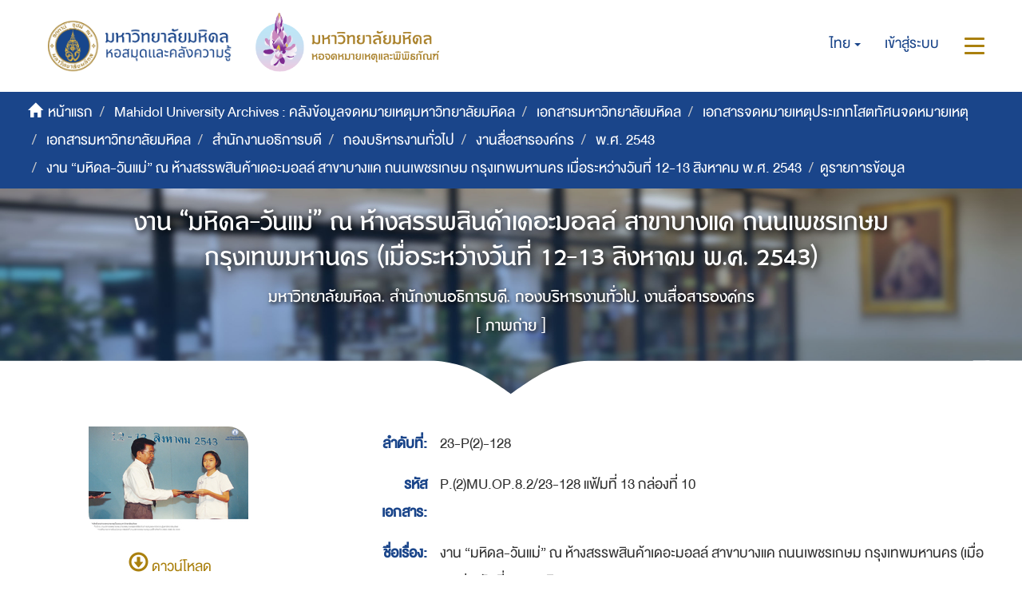

--- FILE ---
content_type: text/html;charset=utf-8
request_url: https://archive.li.mahidol.ac.th/handle/0280026809/5829
body_size: 6922
content:
<!DOCTYPE html>
            <!--[if lt IE 7]> <html class="no-js lt-ie9 lt-ie8 lt-ie7" lang="en"> <![endif]-->
            <!--[if IE 7]>    <html class="no-js lt-ie9 lt-ie8" lang="en"> <![endif]-->
            <!--[if IE 8]>    <html class="no-js lt-ie9" lang="en"> <![endif]-->
            <!--[if gt IE 8]><!--> <html class="no-js" lang="en"> <!--<![endif]-->
            <head><META http-equiv="Content-Type" content="text/html; charset=UTF-8">
<meta content="text/html; charset=UTF-8" http-equiv="Content-Type">
<meta content="IE=edge,chrome=1" http-equiv="X-UA-Compatible">
<meta content="width=device-width,initial-scale=1" name="viewport">
<meta content="Punsarn Asia" name="designer">
<meta content="Punsarn Asia" name="web_author">
<link rel="shortcut icon" href="/themes/Mali2-archives/images/favicon.ico">
<link rel="apple-touch-icon" href="/themes/Mali2-archives/images/apple-touch-icon.png">
<meta name="Generator" content="DSpace 5.10">
<link href="/themes/Mali2-archives//styles/custom/carousel/style.css" type="text/css" rel="stylesheet">
<link href="/themes/Mali2-archives//styles/custom/carousel/demo.css" type="text/css" rel="stylesheet">
<link href="/themes/Mali2-archives//styles/custom/carousel/reset.css" type="text/css" rel="stylesheet">
<link media="all" href="/themes/Mali2-archives//styles/custom/carousel/jquery.jscrollpane.css" type="text/css" rel="stylesheet">
<link media="all" href="/themes/Mali2-archives//styles/custom/slick-theme.css" type="text/css" rel="stylesheet">
<script src="https://ajax.googleapis.com/ajax/libs/jquery/1.6.2/jquery.min.js" type="text/javascript"></script>
<link href="/themes/Mali2-archives/styles/main.css" rel="stylesheet">
<link href="/themes/Mali2-archives/styles/custom/punsarn.css" rel="stylesheet">
<link href="/themes/Mali2-archives/styles/custom/tabs/animate.min.css" rel="stylesheet">
<link type="application/opensearchdescription+xml" rel="search" href="https://archive.li.mahidol.ac.th:443/open-search/description.xml" title="DSpace">
<script>
                //Clear default text of emty text areas on focus
                function tFocus(element)
                {
                if (element.value == ' '){element.value='';}
                }
                //Clear default text of emty text areas on submit
                function tSubmit(form)
                {
                var defaultedElements = document.getElementsByTagName("textarea");
                for (var i=0; i != defaultedElements.length; i++){
                if (defaultedElements[i].value == ' '){
                defaultedElements[i].value='';}}
                }
                //Disable pressing 'enter' key to submit a form (otherwise pressing 'enter' causes a submission to start over)
                function disableEnterKey(e)
                {
                var key;

                if(window.event)
                key = window.event.keyCode;     //Internet Explorer
                else
                key = e.which;     //Firefox and Netscape

                if(key == 13)  //if "Enter" pressed, then disable!
                return false;
                else
                return true;
                }
            </script><!--[if lt IE 9]>
                <script src="/themes/Mali2-archives/vendor/html5shiv/dist/html5shiv.js"> </script>
                <script src="/themes/Mali2-archives/vendor/respond/dest/respond.min.js"> </script>
                <![endif]--><script src="/themes/Mali2-archives/vendor/modernizr/modernizr.js"> </script>
<title>งาน &ldquo;มหิดล-วันแม่&rdquo; ณ ห้างสรรพสินค้าเดอะมอลล์ สาขาบางแค ถนนเพชรเกษม กรุงเทพมหานคร (เมื่อระหว่างวันที่ 12-13 สิงหาคม พ.ศ. 2543)</title>
<link rel="schema.DCTERMS" href="http://purl.org/dc/terms/" />
<link rel="schema.DC" href="http://purl.org/dc/elements/1.1/" />
<meta name="DC.creator" content="มหาวิทยาลัยมหิดล. สำนักงานอธิการบดี. กองบริหารงานทั่วไป. งานสื่อสารองค์กร" />
<meta name="DCTERMS.temporal" content="เมื่อระหว่างวันที่ 12-13 สิงหาคม 2543" />
<meta name="DCTERMS.dateAccepted" content="2020-07-16T09:25:58Z" scheme="DCTERMS.W3CDTF" />
<meta name="DCTERMS.available" content="2020-07-16T09:25:58Z" scheme="DCTERMS.W3CDTF" />
<meta name="DCTERMS.issued" content="2000-08-12" scheme="DCTERMS.W3CDTF" />
<meta name="DC.identifier" content="https://archive.li.mahidol.ac.th/handle/0280026809/5829" scheme="DCTERMS.URI" />
<meta name="DC.description" content="ภาพงาน “มหิดล-วันแม่” ณ ห้างสรรพสินค้าเดอะมอลล์ สาขาบางแค ถนนเพชรเกษม กรุงเทพมหานคร เมื่อระหว่างวันที่ 12-13 สิงหาคม พ.ศ. 2543" />
<meta name="DC.description" content="บุคคลที่ปรากฏในภาพ คือ อาจารย์ปลื้ม คิดเขียน (ผู้ชายสวมเสื้อสีขาว สวมแว่นตา)" />
<meta name="DC.description" content="รหัสของภาพ คือ P.(2)MU.OP.8.2/23-128 แฟ้มที่ 13 กล่องที่ 10 ลำดับภาพที่ 128 จากทั้งหมด 180 ภาพ" />
<meta name="DCTERMS.extent" content="ภาพสีขนาด 4X6 นิ้ว จำนวน 1 ภาพ" />
<meta name="DC.format" content="image/jpeg" />
<meta name="DC.language" content="tha" scheme="DCTERMS.RFC1766" />
<meta name="DC.publisher" content="หอสมุดและคลังความรู้มหาวิทยาลัยมหิดล. ฝ่ายจดหมายเหตุและพิพิธภัณฑ์. งานบริหารจดหมายเหตุ" />
<meta name="DC.rights" content="เอกสารฉบับนี้สงวนสิทธิ์โดยมหาวิทยาลัยมหิดล ห้ามทำซ้ำ คัดลอก หรือนำไปเผยแพร่ตัดต่อโดยมิได้รับอนุญาตเป็นลายลักษณ์อักษร" />
<meta name="DC.subject" content="มหิดล-วันแม่" />
<meta name="DC.subject" content="รองอธิการบดี" />
<meta name="DC.subject" content="กิจกรรม" />
<meta name="DC.subject" content="ห้างสรรพสินค้าเดอะมอลล์" />
<meta name="DC.subject" content="บางแค" />
<meta name="DC.subject" content="ปลื้ม คิดเขียน" />
<meta name="DC.title" content="งาน “มหิดล-วันแม่” ณ ห้างสรรพสินค้าเดอะมอลล์ สาขาบางแค ถนนเพชรเกษม กรุงเทพมหานคร (เมื่อระหว่างวันที่ 12-13 สิงหาคม พ.ศ. 2543)" />
<meta name="DC.type" content="StillImage" />
<meta name="DC.rights" content="มหาวิทยาลัยมหิดล" />
<meta name="DC.date" content="2016-04-20" scheme="DCTERMS.W3CDTF" />
<meta content="StillImage" name="citation_keywords">
<meta content="งาน &ldquo;มหิดล-วันแม่&rdquo; ณ ห้างสรรพสินค้าเดอะมอลล์ สาขาบางแค ถนนเพชรเกษม กรุงเทพมหานคร (เมื่อระหว่างวันที่ 12-13 สิงหาคม พ.ศ. 2543)" name="citation_title">
<meta content="หอสมุดและคลังความรู้มหาวิทยาลัยมหิดล. ฝ่ายจดหมายเหตุและพิพิธภัณฑ์. งานบริหารจดหมายเหตุ" name="citation_publisher">
<meta content="tha" name="citation_language">
<meta content="มหาวิทยาลัยมหิดล. สำนักงานอธิการบดี. กองบริหารงานทั่วไป. งานสื่อสารองค์กร" name="citation_author">
<meta content="https://archive.li.mahidol.ac.th/bitstream/0280026809/5829/1/P.%282%29MU.OP.8.2_23-128.jpg" name="citation_pdf_url">
<meta content="2000-08-12" name="citation_date">
<meta content="https://archive.li.mahidol.ac.th/handle/0280026809/5829" name="citation_abstract_html_url">
<script src="/themes/Mali2-archives/scripts/custom/jwplayer/jwplayer.js" type="text/javascript"></script><script src="/themes/Mali2-archives/scripts/custom/jquery-ui.min.js"></script>
</head><body>
<header>
<div class="trail-wrapper hidden-print">
<div class="row">
<div class="col-xs-12">
<div class="breadcrumb dropdown visible-xs visible-sm">
<a data-toggle="dropdown" class="dropdown-toggle" role="button" href="#" id="trail-dropdown-toggle">ดูรายการข้อมูล&nbsp;<b class="caret"></b></a>
<ul aria-labelledby="trail-dropdown-toggle" role="menu" class="dropdown-menu">
<li role="presentation">
<a role="menuitem" href="/"><i aria-hidden="true" class="glyphicon glyphicon-home"></i>&nbsp;
                        หน้าแรก</a>
</li>
<li role="presentation">
<a role="menuitem" href="/handle/0280026809/1">Mahidol University Archives : คลังข้อมูลจดหมายเหตุมหาวิทยาลัยมหิดล</a>
</li>
<li role="presentation">
<a role="menuitem" href="/handle/0280026809/2226">เอกสารมหาวิทยาลัยมหิดล</a>
</li>
<li role="presentation">
<a role="menuitem" href="/handle/0280026809/255">เอกสารจดหมายเหตุประเภทโสตทัศนจดหมายเหตุ</a>
</li>
<li role="presentation">
<a role="menuitem" href="/handle/0280026809/256">เอกสารมหาวิทยาลัยมหิดล</a>
</li>
<li role="presentation">
<a role="menuitem" href="/handle/0280026809/257">สำนักงานอธิการบดี</a>
</li>
<li role="presentation">
<a role="menuitem" href="/handle/0280026809/258">กองบริหารงานทั่วไป</a>
</li>
<li role="presentation">
<a role="menuitem" href="/handle/0280026809/259">งานสื่อสารองค์กร</a>
</li>
<li role="presentation">
<a role="menuitem" href="/handle/0280026809/3844">พ.ศ. 2543</a>
</li>
<li role="presentation">
<a role="menuitem" href="/handle/0280026809/5701">งาน &ldquo;มหิดล-วันแม่&rdquo; ณ ห้างสรรพสินค้าเดอะมอลล์ สาขาบางแค ถนนเพชรเกษม กรุงเทพมหานคร เมื่อระหว่างวันที่ 12-13 สิงหาคม พ.ศ. 2543</a>
</li>
<li role="presentation" class="disabled">
<a href="#" role="menuitem">ดูรายการข้อมูล</a>
</li>
</ul>
</div>
<div class="navbar-brand hidden-xs hidden-sm" id="banner-header">
<div class="row">
<a href="https://www.li.mahidol.ac.th/"><img src="/themes/Mali2-archives/images/custom/mu-images/MU_WebGraphi_menu-01.png"></a><a href="https://museum.li.mahidol.ac.th"><img src="/themes/Mali2-archives/images/custom/mu-images/MU_WebGraphi_menu-02.png"></a>
</div>
</div>
<div role="navigation" class="navbar navbar-default navbar-static-top navbar-header-trial-wrapper ">
<div class="navbar-header navbar-header-mobile pull-right visible-xs visible-sm hidden-md hidden-lg">
<ul class="nav nav-pills pull-left ">
<li class="dropdown" id="ds-language-selection-xs">
<button data-toggle="dropdown" class="dropdown-toggle navbar-toggle navbar-link" role="button" href="#" id="language-dropdown-toggle-xs"><b aria-hidden="true" class="visible-xs visible-sm glyphicon glyphicon-globe"></b></button>
<ul data-no-collapse="true" aria-labelledby="language-dropdown-toggle-xs" role="menu" class="dropdown-menu pull-right">
<li role="presentation" class="disabled">
<a href="?locale-attribute=th">ไทย</a>
</li>
<li role="presentation">
<a href="?locale-attribute=en">English</a>
</li>
</ul>
</li>
<li>
<form method="get" action="/login" style="display: inline">
<button class="navbar-toggle navbar-link"><b aria-hidden="true" class="visible-xs visible-sm glyphicon glyphicon-user"></b></button>
</form>
</li>
<li>
<button data-toggle="offcanvas" class="navbar-toggle navbar-link"><span class="sr-only">สลับการนำทาง</span><b aria-hidden="true" class="visible-xs visible-sm glyphicon glyphicon-menu-hamburger"></b></button>
</li>
</ul>
</div>
<div class="navbar-header navbar-header-trial pull-right hidden-xs hidden-sm">
<ul class="nav navbar-nav pull-left">
<li class="dropdown" id="ds-language-selection">
<a data-toggle="dropdown" class="dropdown-toggle" role="button" href="#" id="language-dropdown-toggle"><span class="hidden-xs">ไทย&nbsp;<b class="caret"></b></span></a>
<ul data-no-collapse="true" aria-labelledby="language-dropdown-toggle" role="menu" class="dropdown-menu pull-right">
<li role="presentation" class="disabled">
<a href="?locale-attribute=th">ไทย</a>
</li>
<li role="presentation">
<a href="?locale-attribute=en">English</a>
</li>
</ul>
</li>
</ul>
<ul class="nav navbar-nav pull-left">
<li>
<a href="/login"><span class="hidden-xs">เข้าสู่ระบบ</span></a>
</li>
</ul>
<button type="button" class="navbar-toggle visible-xs visible-sm visible-md visible-lg" data-toggle="offcanvas"><span class="sr-only">สลับการนำทาง</span><span class="icon-bar"></span><span class="icon-bar"></span><span class="icon-bar"></span></button>
</div>
</div>
</div>
</div>
</div>
<div role="navigation" class="navbar navbar-default navbar-header-banner hidden-xs hidden-sm">
<div class="navbar-header">
<ul class="breadcrumb">
<li>
<i aria-hidden="true" class="glyphicon glyphicon-home"></i>&nbsp;
            <a href="/">หน้าแรก</a>
</li>
<li>
<a href="/handle/0280026809/1">Mahidol University Archives : คลังข้อมูลจดหมายเหตุมหาวิทยาลัยมหิดล</a>
</li>
<li>
<a href="/handle/0280026809/2226">เอกสารมหาวิทยาลัยมหิดล</a>
</li>
<li>
<a href="/handle/0280026809/255">เอกสารจดหมายเหตุประเภทโสตทัศนจดหมายเหตุ</a>
</li>
<li>
<a href="/handle/0280026809/256">เอกสารมหาวิทยาลัยมหิดล</a>
</li>
<li>
<a href="/handle/0280026809/257">สำนักงานอธิการบดี</a>
</li>
<li>
<a href="/handle/0280026809/258">กองบริหารงานทั่วไป</a>
</li>
<li>
<a href="/handle/0280026809/259">งานสื่อสารองค์กร</a>
</li>
<li>
<a href="/handle/0280026809/3844">พ.ศ. 2543</a>
</li>
<li>
<a href="/handle/0280026809/5701">งาน &ldquo;มหิดล-วันแม่&rdquo; ณ ห้างสรรพสินค้าเดอะมอลล์ สาขาบางแค ถนนเพชรเกษม กรุงเทพมหานคร เมื่อระหว่างวันที่ 12-13 สิงหาคม พ.ศ. 2543</a>
</li>
<li class="active">ดูรายการข้อมูล</li>
</ul>
</div>
</div>
<div id="header-main">
<div class="row center">
<a class="navbar-brand" id="banner-header2" href="https://mahidol.ac.th/"><img src="/themes/Mali2-archives/images/custom/mu-images/logo-mu.svg" class="logo"></a>
</div>
<div class="row center">
<h1 class="visibility" id="header-title-th-homepage">มหาวิทยาลัยมหิดล</h1>
</div>
<div class="row center">
<h2 class="visibility" id="header-title-en-homepage">คลังข้อมูลจดหมายเหตุและพิพิธภัณฑ์มหาวิทยาลัยมหิดล</h2>
</div>
<div id="header-browse" class="row center"></div>
<div id="header-name" class="row center"></div>
</div>
<div class="row header-sec" id="header-main-sec"></div>
</header>
<div class="hidden" id="no-js-warning-wrapper">
<div id="no-js-warning">
<div class="notice failure">JavaScript is disabled for your browser. Some features of this site may not work without it.</div>
</div>
</div>
<div class="container" id="main-container">
<div class="row">
<div class="col-xs-12 col-sm-12 col-md-12 main-content">
<div>
<div id="aspect_artifactbrowser_ItemViewer_div_item-view" class="ds-static-div primary">
<!-- External Metadata URL: cocoon://metadata/handle/0280026809/5829/mets.xml?rightsMDTypes=METSRIGHTS-->
<style>
        #header-main, #header-main-sec { display: none; }
        </style>
<div class="item-summary-view-metadata">
<div class="row item-detail-header">
<div class="text-center">
<h2 class="page-header first-page-header">งาน &ldquo;มหิดล-วันแม่&rdquo; ณ ห้างสรรพสินค้าเดอะมอลล์ สาขาบางแค ถนนเพชรเกษม กรุงเทพมหานคร (เมื่อระหว่างวันที่ 12-13 สิงหาคม พ.ศ. 2543)</h2>
<h6 class="page-header second-page-header">มหาวิทยาลัยมหิดล. สำนักงานอธิการบดี. กองบริหารงานทั่วไป. งานสื่อสารองค์กร</h6>
<h6 class="page-header second-page-header">[ ภาพถ่าย ]</h6>
</div>
</div>
<div class="row header-sec"></div>
<div class="row">
<div class="col-md-4 col-xs-12">
<div class="row">
<div class="thumbnail">
<img alt="Thumbnail" src="/bitstream/handle/0280026809/5829/P.%282%29MU.OP.8.2_23-128.jpg.jpg?sequence=2&isAllowed=y"></div>
</div>
<div class="row text-center">
<a href="/bitstream/handle/0280026809/5829/P.%282%29MU.OP.8.2_23-128.jpg?sequence=1&isAllowed=y"><i class="glyphicon glyphicon-download"></i>
                            ดาวน์โหลด                        
                        </a>
</div>
</div>
<div class="col-md-8 col-xs-12">
<table class="table table-hover item-detail-view">
<tbody>
<tr>
<td>
<h4>ลำดับที่:</h4>
</td><td>23-P(2)-128</td>
</tr>
<tr>
<td>
<h4>รหัสเอกสาร:</h4>
</td><td>P.(2)MU.OP.8.2/23-128 แฟ้มที่ 13 กล่องที่ 10</td>
</tr>
<tr></tr>
<tr>
<td>
<h4>ชื่อเรื่อง:</h4>
</td><td>งาน &ldquo;มหิดล-วันแม่&rdquo; ณ ห้างสรรพสินค้าเดอะมอลล์ สาขาบางแค ถนนเพชรเกษม กรุงเทพมหานคร (เมื่อระหว่างวันที่ 12-13 สิงหาคม พ.ศ. 2543)</td>
</tr>
<tr></tr>
<tr>
<td>
<h4>ผู้แต่ง:</h4>
</td><td><a href="/browse?type=author&value=%E0%B8%A1%E0%B8%AB%E0%B8%B2%E0%B8%A7%E0%B8%B4%E0%B8%97%E0%B8%A2%E0%B8%B2%E0%B8%A5%E0%B8%B1%E0%B8%A2%E0%B8%A1%E0%B8%AB%E0%B8%B4%E0%B8%94%E0%B8%A5. %E0%B8%AA%E0%B8%B3%E0%B8%99%E0%B8%B1%E0%B8%81%E0%B8%87%E0%B8%B2%E0%B8%99%E0%B8%AD%E0%B8%98%E0%B8%B4%E0%B8%81%E0%B8%B2%E0%B8%A3%E0%B8%9A%E0%B8%94%E0%B8%B5. %E0%B8%81%E0%B8%AD%E0%B8%87%E0%B8%9A%E0%B8%A3%E0%B8%B4%E0%B8%AB%E0%B8%B2%E0%B8%A3%E0%B8%87%E0%B8%B2%E0%B8%99%E0%B8%97%E0%B8%B1%E0%B9%88%E0%B8%A7%E0%B9%84%E0%B8%9B. %E0%B8%87%E0%B8%B2%E0%B8%99%E0%B8%AA%E0%B8%B7%E0%B9%88%E0%B8%AD%E0%B8%AA%E0%B8%B2%E0%B8%A3%E0%B8%AD%E0%B8%87%E0%B8%84%E0%B9%8C%E0%B8%81%E0%B8%A3">มหาวิทยาลัยมหิดล. สำนักงานอธิการบดี. กองบริหารงานทั่วไป. งานสื่อสารองค์กร</a></td>
</tr>
<tr></tr>
<tr></tr>
<tr></tr>
<tr></tr>
<tr>
<td>
<h4>วันที่เผยแพร่:</h4>
</td><td>2000-08-12</td>
</tr>
<tr>
<td>
<h4>วันที่ได้รับเอกสาร:</h4>
</td><td>2016-04-20</td>
</tr>
<tr>
<td>
<h4>ช่วงเวลาของเอกสาร:</h4>
</td><td>เมื่อระหว่างวันที่ 12-13 สิงหาคม 2543</td>
</tr>
<tr>
<td>
<h4>ความยาว:</h4>
</td><td>ภาพสีขนาด 4X6 นิ้ว จำนวน 1 ภาพ</td>
</tr>
<tr>
<td>
<h4>ที่มา:</h4>
</td><td>ภาพจากงานสื่อสารองค์กร กองบริหารงานทั่วไป สำนักงานอธิการบดี มหาวิทยาลัยมหิดล รับมอบเมื่อวันที่ 20 เมษายน 2559 โดย นางสาวปัญจวัลย์ ชาวดง ตำแหน่ง นักจดหมายเหตุ</td>
</tr>
<tr></tr>
<tr></tr>
<tr>
<td>
<h4>รายละเอียดเพิ่มเติม:</h4>
</td><td>
<p>ภาพงาน &ldquo;มหิดล-วันแม่&rdquo; ณ ห้างสรรพสินค้าเดอะมอลล์ สาขาบางแค ถนนเพชรเกษม กรุงเทพมหานคร เมื่อระหว่างวันที่ 12-13 สิงหาคม พ.ศ. 2543<br>บุคคลที่ปรากฏในภาพ คือ อาจารย์ปลื้ม คิดเขียน (ผู้ชายสวมเสื้อสีขาว สวมแว่นตา)<br>รหัสของภาพ คือ P.(2)MU.OP.8.2/23-128 แฟ้มที่ 13 กล่องที่ 10 ลำดับภาพที่ 128 จากทั้งหมด 180 ภาพ</p>
</td>
</tr>
<tr>
<td>
<h4>หัวเรื่องมาตรฐาน:</h4>
</td><td><a href="/browse?type=subject&value=%E0%B8%A1%E0%B8%AB%E0%B8%B4%E0%B8%94%E0%B8%A5-%E0%B8%A7%E0%B8%B1%E0%B8%99%E0%B9%81%E0%B8%A1%E0%B9%88">มหิดล-วันแม่</a>
<br>
<a href="/browse?type=subject&value=%E0%B8%A3%E0%B8%AD%E0%B8%87%E0%B8%AD%E0%B8%98%E0%B8%B4%E0%B8%81%E0%B8%B2%E0%B8%A3%E0%B8%9A%E0%B8%94%E0%B8%B5">รองอธิการบดี</a>
<br>
<a href="/browse?type=subject&value=%E0%B8%81%E0%B8%B4%E0%B8%88%E0%B8%81%E0%B8%A3%E0%B8%A3%E0%B8%A1">กิจกรรม</a>
<br>
<a href="/browse?type=subject&value=%E0%B8%AB%E0%B9%89%E0%B8%B2%E0%B8%87%E0%B8%AA%E0%B8%A3%E0%B8%A3%E0%B8%9E%E0%B8%AA%E0%B8%B4%E0%B8%99%E0%B8%84%E0%B9%89%E0%B8%B2%E0%B9%80%E0%B8%94%E0%B8%AD%E0%B8%B0%E0%B8%A1%E0%B8%AD%E0%B8%A5%E0%B8%A5%E0%B9%8C">ห้างสรรพสินค้าเดอะมอลล์</a>
<br>
<a href="/browse?type=subject&value=%E0%B8%9A%E0%B8%B2%E0%B8%87%E0%B9%81%E0%B8%84">บางแค</a>
<br>
<a href="/browse?type=subject&value=%E0%B8%9B%E0%B8%A5%E0%B8%B7%E0%B9%89%E0%B8%A1 %E0%B8%84%E0%B8%B4%E0%B8%94%E0%B9%80%E0%B8%82%E0%B8%B5%E0%B8%A2%E0%B8%99">ปลื้ม คิดเขียน</a></td>
</tr>
<tr></tr>
<tr></tr>
<tr>
<td>
<h4>สิทธิในการใช้งาน:</h4>
</td><td>เอกสารฉบับนี้สงวนสิทธิ์โดยมหาวิทยาลัยมหิดล ห้ามทำซ้ำ คัดลอก หรือนำไปเผยแพร่ตัดต่อโดยมิได้รับอนุญาตเป็นลายลักษณ์อักษร</td>
</tr>
<tr>
<td>
<h4>ผู้ครอบครองสิทธิ์:</h4>
</td><td>มหาวิทยาลัยมหิดล</td>
</tr>
<tr>
<td>
<h4>สถานที่จัดเก็บต้นฉบับ:</h4>
</td><td>มหาวิทยาลัยมหิดล. หอสมุดและคลังความรู้มหาวิทยาลัยมหิดล</td>
</tr>
<tr></tr>
<tr>
<td>
<h4>URI:</h4>
</td><td>https://archive.li.mahidol.ac.th/handle/0280026809/5829</td>
</tr>
</tbody>
</table>
<div class="simple-item-view-show-full item-page-field-wrapper table">
<a class="btn btn-primary" href="/handle/0280026809/5829?show=full">แสดงระเบียนรายการแบบเต็ม</a>
</div>
<div class="row item-view-bundle">
<table class="table">
<thead>
<tr>
<td>
<h4 class="item-view-bundle-header">แฟ้มในรายการข้อมูลนี้
								(CONTENT)
							</h4>
</td>
</tr>
</thead>
<tbody>
<tr>
<td align="center" class="item-view-thumbnail">
<div class="thumbnail">
<a href="/bitstream/handle/0280026809/5829/P.%282%29MU.OP.8.2_23-128.jpg.jpg" class="image-link"><img alt="Thumbnail" src="/bitstream/handle/0280026809/5829/P.%282%29MU.OP.8.2_23-128.jpg.jpg"></a>
</div>
</td><td>ดู<br>
<a class="file-download" href="/bitstream/handle/0280026809/5829/P.%282%29MU.OP.8.2_23-128.jpg?sequence=1&isAllowed=y"><i aria-hidden="true" class="glyphicon  glyphicon-file"></i> P.(2)MU.OP.8.2_23-128.jpg (592.5กิโลไบต์)</a>
<br>
</td>
</tr>
</tbody>
</table>
</div>
</div>
<div class="row">
<div class="col-xs-12 addthis_sharing_toolbox"></div>
</div>
</div>
</div>
</div>
</div>
<div class="row customfooter-sec"></div>
<div id="customfooter" class="row">
<div class="col-md-1 hidden-xs"></div>
<div class="col-md-4 col-xs-12 footer-address">
<h3>ข้อมูลการติดต่อ</h3>
<table>
<tr>
<td><img src="/themes/Mali2-archives/images/custom/mu-icons/icon-address.svg" class="icon"></td><td>
    <span class="nowrap">งานบริหารจดหมายเหตุ</span> 
<wbr></wbr> 
<span class="nowrap">ฝ่ายจดหมายเหตุและพิพิธภัณฑ์ ชั้น 3</span> 
<br>
    
<span class="nowrap">หอสมุดและคลังความรู้มหาวิทยาลัยมหิดล</span> 
<wbr></wbr> 
<span class="nowrap">ถนนพุทธมณฑลสาย 4</span> 
<br>
    ตำบลศาลายา อำเภอพุทธมณฑล จังหวัดนครปฐม 73170
  </td>
</tr>
<tr>
<td><img src="/themes/Mali2-archives/images/custom/mu-icons/icon-phone.svg" class="icon"></td><td><a href="tel:+6628494541">0-2800-2680-9 ext 4346</a></td>
</tr>
<tr>
<td><img src="/themes/Mali2-archives/images/custom/mu-icons/icon-mail.svg" class="icon"></td><td><a href="mailto:muarms@mahidol.ac.th">muarms@mahidol.ac.th</a></td>
</tr>
<tr>
<td><img src="/themes/Mali2-archives/images/custom/mu-icons/icon-www.svg" class="icon"></td><td><a href="https://museum.li.mahidol.ac.th">https://museum.li.mahidol.ac.th</a></td>
</tr>
<tr>
<td><img src="/themes/Mali2-archives/images/custom/mu-icons/icon-facebook.svg" class="icon"></td><td><a href="https://www.facebook.com/MUARMS/">https://www.facebook.com/MUARMS/</a></td>
</tr>
</table>
</div>
<div class="col-md-3 col-xs-12">
<h3>ลิงค์ที่เกี่ยวข้อง</h3>
<p>
<a href="/login">เข้าสู่ระบบ</a>
</p>
<p>
<a href="https://mahidol.ac.th/">มหาวิทยาลัยมหิดล</a>
</p>
<p>
<a href="http://www.li.mahidol.ac.th/">หอสมุดและคลังความรู้มหาวิทยาลัยมหิดล</a>
</p>
</div>
<div class="col-md-3 col-xs-12">
<h3>แผนที่การเดินทาง</h3>
<iframe style="border:0" frameborder="0" max-height="200" width="100%" src="https://www.google.com/maps/embed?pb=!1m18!1m12!1m3!1d3874.7393076351195!2d100.32122841536912!3d13.794582700015939!2m3!1f0!2f0!3f0!3m2!1i1024!2i768!4f13.1!3m3!1m2!1s0x30e2940aeff520f5%3A0x48d88ddd7f1d5196!2z4Lih4Lir4Liy4Lin4Li04LiX4Lii4Liy4Lil4Lix4Lii4Lih4Lir4Li04LiU4LilIOC4qOC4suC4peC4suC4ouC4sg!5e0!3m2!1sth!2sus!4v1550545281264"></iframe>
</div>
<div class="col-md-1 hidden-xs"></div>
</div>
<footer>
<div class="container">
<div class="row">
<hr>
<div class="footer-wrapper center">
<div class="footer-copyright">
                            &copy; 2019 ฝ่ายจดหมายเหตุและพิพิธภัณฑ์ หอสมุดและคลังความรู้มหาวิทยาลัยมหิดล. All Rights Reserved.
                        </div>
</div>
</div>
</div>
<a class="hidden" href="/htmlmap">&nbsp;</a>
</footer>
</div>
</div>
</div>
<div role="navigation" id="sidebar" class="col-xs-6 col-sm-3 sidebar-offcanvas unactive">
<div class="word-break hidden-print" id="ds-options">
<div class="ds-option-set" id="ds-search-option">
<form method="post" class="" id="ds-search-form" action="/discover">
<fieldset>
<div class="input-group">
<input placeholder="ค้นหา" type="text" class="ds-text-field form-control" name="query"><span class="input-group-btn"><button title="ค้นหา" class="ds-button-field btn btn-primary"><span aria-hidden="true" class="glyphicon glyphicon-search"></span></button></span>
</div>
<div class="radio">
<label><input checked value="" name="scope" type="radio" id="ds-search-form-scope-all">ค้นหาใน DSpace</label>
</div>
<div class="radio">
<label><input name="scope" type="radio" id="ds-search-form-scope-container" value="0280026809/5701">กลุ่มข้อมูลนี้</label>
</div>
</fieldset>
</form>
</div>
<div class="option-header">
<h2 class="ds-option-set-head  h6">เรียกดูข้อมูล</h2>
<div class="list-group-item active header-discover-option">
<div class="h5 list-group-item-heading col-md-12 col-sm-12 col-xs-12 col-lg-12">ข้อมูลทั้งหมดของ DSpace</div>
<span class="glyphicon glyphicon-chevron-up"></span>
</div>
<div>
<a href="/community-list" class="list-group-item ds-option">ชุมชน &amp; กลุ่มข้อมูล</a><a href="/browse?type=dateissued" class="list-group-item ds-option">วันที่เผยแพร่</a><a href="/browse?type=author" class="list-group-item ds-option">ผู้แต่ง</a><a href="/browse?type=title" class="list-group-item ds-option">ชื่อเรื่อง</a><a href="/browse?type=subject" class="list-group-item ds-option">หัวเรื่อง</a><a href="/browse?type=dateaccessioned" class="list-group-item ds-option">วันที่เพิ่มข้อมูล</a><a href="/browse?type=type" class="list-group-item ds-option">ประเภททรัพยากร</a>
</div>
<div class="list-group-item active header-discover-option">
<div class="h5 list-group-item-heading col-md-12 col-sm-12 col-xs-12 col-lg-12">กลุ่มข้อมูลนี้</div>
<span class="glyphicon glyphicon-chevron-up"></span>
</div>
<div>
<a href="/handle/0280026809/5701/browse?type=dateissued" class="list-group-item ds-option">วันที่เผยแพร่</a><a href="/handle/0280026809/5701/browse?type=author" class="list-group-item ds-option">ผู้แต่ง</a><a href="/handle/0280026809/5701/browse?type=title" class="list-group-item ds-option">ชื่อเรื่อง</a><a href="/handle/0280026809/5701/browse?type=subject" class="list-group-item ds-option">หัวเรื่อง</a><a href="/handle/0280026809/5701/browse?type=dateaccessioned" class="list-group-item ds-option">วันที่เพิ่มข้อมูล</a><a href="/handle/0280026809/5701/browse?type=type" class="list-group-item ds-option">ประเภททรัพยากร</a>
</div>
</div>
<h2 class="ds-option-set-head  h6">บัญชีของฉัน</h2>
<div id="aspect_viewArtifacts_Navigation_list_account" class="list-group">
<a href="/login" class="list-group-item ds-option">เข้าสู่ระบบ</a><a href="/register" class="list-group-item ds-option">ลงทะเบียน</a>
</div>
<div id="aspect_viewArtifacts_Navigation_list_context" class="list-group"></div>
<div class="option-header"></div>
</div>
</div>
<script>if(!window.DSpace){window.DSpace={};}window.DSpace.context_path='';window.DSpace.theme_path='/themes/Mali2-archives/';</script><script src="/themes/Mali2-archives/scripts/theme.js"> </script><script src="/themes/Mali2-archives/scripts/custom/punsarn.js"></script><script src="/themes/Mali2-archives/scripts/custom/slick.min.js" type="text/javascript"></script><script type="text/javascript">
                        $(document).ready(function(){
                          $('.ca-wrapper').slick({
                              dots: true,
                              infinite: false,
                              speed: 300,
                              slidesToShow: 5,
                              slidesToScroll: 5,
                              responsive: [
                                {
                                  breakpoint: 1200,
                                  settings: {
                                    slidesToShow: 4,
                                    slidesToScroll: 4
                                  }
                                },
                                {
                                  breakpoint: 992,
                                  settings: {
                                    slidesToShow: 3,
                                    slidesToScroll: 3
                                  }
                                },
                                {
                                  breakpoint: 600,
                                  settings: {
                                    slidesToShow: 2,
                                    slidesToScroll: 2
                                  }
                                },
                                {
                                  breakpoint: 480,
                                  settings: {
                                    slidesToShow: 1,
                                    slidesToScroll: 1
                                  }
                                }
                                // You can unslick at a given breakpoint now by adding:
                                // settings: "unslick"
                                // instead of a settings object
                              ]
                          });
                        });
                    </script>
</body></html>
